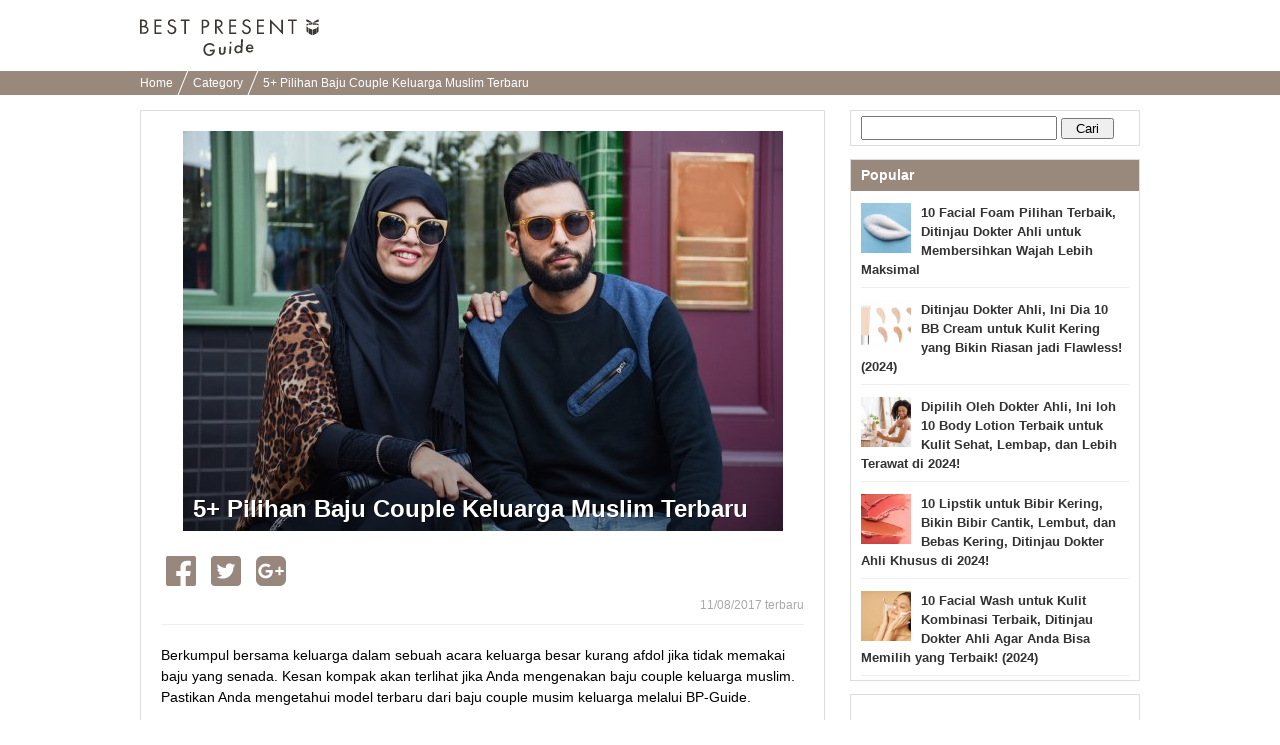

--- FILE ---
content_type: text/html; charset=utf-8
request_url: https://www.google.com/recaptcha/api2/aframe
body_size: 268
content:
<!DOCTYPE HTML><html><head><meta http-equiv="content-type" content="text/html; charset=UTF-8"></head><body><script nonce="kO-m-5DQE-l_Y6QfFIV_vg">/** Anti-fraud and anti-abuse applications only. See google.com/recaptcha */ try{var clients={'sodar':'https://pagead2.googlesyndication.com/pagead/sodar?'};window.addEventListener("message",function(a){try{if(a.source===window.parent){var b=JSON.parse(a.data);var c=clients[b['id']];if(c){var d=document.createElement('img');d.src=c+b['params']+'&rc='+(localStorage.getItem("rc::a")?sessionStorage.getItem("rc::b"):"");window.document.body.appendChild(d);sessionStorage.setItem("rc::e",parseInt(sessionStorage.getItem("rc::e")||0)+1);localStorage.setItem("rc::h",'1768871301937');}}}catch(b){}});window.parent.postMessage("_grecaptcha_ready", "*");}catch(b){}</script></body></html>

--- FILE ---
content_type: application/javascript; charset=utf-8
request_url: https://fundingchoicesmessages.google.com/f/AGSKWxVdAW2onzS12ljlvJwauHONgiO5xtyYPFHC8sFvHf0j8w7b5ODI4ZaE0h1RXjmyStbtg4dY4VOuQzf2MKfOZ0Zg8EjZbIEUFlruDzD8mSLXA8wkbQqYUCaHm0-m6hHPE7lj84xOGg==?fccs=W251bGwsbnVsbCxudWxsLG51bGwsbnVsbCxudWxsLFsxNzY4ODcxMzAyLDM2NDAwMDAwMF0sbnVsbCxudWxsLG51bGwsW251bGwsWzcsMTAsNl0sbnVsbCxudWxsLG51bGwsbnVsbCxudWxsLG51bGwsbnVsbCxudWxsLG51bGwsMV0sImh0dHBzOi8vYnAtZ3VpZGUuaWQvQVhVaXZ4aGEiLG51bGwsW1s4LCJNOWxrelVhWkRzZyJdLFs5LCJlbi1VUyJdLFsxNiwiWzEsMSwxXSJdLFsxOSwiMiJdLFsyNCwiIl0sWzI5LCJmYWxzZSJdXV0
body_size: 137
content:
if (typeof __googlefc.fcKernelManager.run === 'function') {"use strict";this.default_ContributorServingResponseClientJs=this.default_ContributorServingResponseClientJs||{};(function(_){var window=this;
try{
var np=function(a){this.A=_.t(a)};_.u(np,_.J);var op=function(a){this.A=_.t(a)};_.u(op,_.J);op.prototype.getWhitelistStatus=function(){return _.F(this,2)};var pp=function(a){this.A=_.t(a)};_.u(pp,_.J);var qp=_.Zc(pp),rp=function(a,b,c){this.B=a;this.j=_.A(b,np,1);this.l=_.A(b,_.Nk,3);this.F=_.A(b,op,4);a=this.B.location.hostname;this.D=_.Dg(this.j,2)&&_.O(this.j,2)!==""?_.O(this.j,2):a;a=new _.Og(_.Ok(this.l));this.C=new _.bh(_.q.document,this.D,a);this.console=null;this.o=new _.jp(this.B,c,a)};
rp.prototype.run=function(){if(_.O(this.j,3)){var a=this.C,b=_.O(this.j,3),c=_.dh(a),d=new _.Ug;b=_.fg(d,1,b);c=_.C(c,1,b);_.hh(a,c)}else _.eh(this.C,"FCNEC");_.lp(this.o,_.A(this.l,_.Ae,1),this.l.getDefaultConsentRevocationText(),this.l.getDefaultConsentRevocationCloseText(),this.l.getDefaultConsentRevocationAttestationText(),this.D);_.mp(this.o,_.F(this.F,1),this.F.getWhitelistStatus());var e;a=(e=this.B.googlefc)==null?void 0:e.__executeManualDeployment;a!==void 0&&typeof a==="function"&&_.Qo(this.o.G,
"manualDeploymentApi")};var sp=function(){};sp.prototype.run=function(a,b,c){var d;return _.v(function(e){d=qp(b);(new rp(a,d,c)).run();return e.return({})})};_.Rk(7,new sp);
}catch(e){_._DumpException(e)}
}).call(this,this.default_ContributorServingResponseClientJs);
// Google Inc.

//# sourceURL=/_/mss/boq-content-ads-contributor/_/js/k=boq-content-ads-contributor.ContributorServingResponseClientJs.en_US.M9lkzUaZDsg.es5.O/d=1/exm=ad_blocking_detection_executable,kernel_loader,loader_js_executable,web_iab_us_states_signal_executable/ed=1/rs=AJlcJMzanTQvnnVdXXtZinnKRQ21NfsPog/m=cookie_refresh_executable
__googlefc.fcKernelManager.run('\x5b\x5b\x5b7,\x22\x5b\x5bnull,\\\x22bp-guide.id\\\x22,\\\x22AKsRol8chKo_hI1VzEyLn2ipu6TCrZuXmzE-FWbM8nyO0wg4ZH8vEg3gKVZEj0h1Qw4O2jwVcqEBF98y560as5q7z7D5VXasA-ge5l3aYNf9NTIFQgqth0FmO2pE1IdmLsccAYrt4C7VSs9_QdKkca4w0jVTCtMSTA\\\\u003d\\\\u003d\\\x22\x5d,null,\x5b\x5bnull,null,null,\\\x22https:\/\/fundingchoicesmessages.google.com\/f\/AGSKWxWUNYiM9I3sTpUquRk349y2a_oKDJZFn7mrwYnU7eZLOtAvSjIrF29bJ7lbu7GO9Y3OXCBuVndT6o5fmhapFRY1VXaNhSaASGCM1XyaDw0SUmKph0gQe3rGkj1BX7Hu0gZGn_hZgA\\\\u003d\\\\u003d\\\x22\x5d,null,null,\x5bnull,null,null,\\\x22https:\/\/fundingchoicesmessages.google.com\/el\/AGSKWxXIpmyZGi70fd-BtHi06on5R5woGw33iMHqJrOVeiE70LE7t8Ms8c7K043uMYRE1SejObQ0Y1V-sgOAfftGzEtEWdTPBEm3H5lLhs-YI7SOZiEVlIPRApEup_PASyiYlYENOZfqzg\\\\u003d\\\\u003d\\\x22\x5d,null,\x5bnull,\x5b7,10,6\x5d,null,null,null,null,null,null,null,null,null,1\x5d\x5d,\x5b3,1\x5d\x5d\x22\x5d\x5d,\x5bnull,null,null,\x22https:\/\/fundingchoicesmessages.google.com\/f\/AGSKWxX1G_2qpSeuFTu16uFvJlbqcS9isUIQafr9dP4EwiJW5yuVaoufRgP5QYw3ZHl39n5_rqbTBxMOIVgxdDiuK6WoZSq68dKTWnfLqDyisueNBGMGWHSnnB1K_wXIJLG4gWndCu_AKQ\\u003d\\u003d\x22\x5d\x5d');}

--- FILE ---
content_type: application/javascript; charset=utf-8
request_url: https://fundingchoicesmessages.google.com/f/AGSKWxWhkMH5E0FVGiqKmbUevwec-W-gcVIjwIIfHJod8rEyNKQJtbitXEKsoYTfSKIlrWOrYG8PQ_qK8HKc3QnVDPeb0Ey3aB8ftLOK_ncPalYL9MlU8XSyxrUWKGiJnlo3vkly5cLJTxsqcInX_nTgzAsnBNG6DKc12bwLGjbVkzQs1zwY7nPeR4ECX9fG/_/trafficadpdf02./chinaadclient./popunder_/rightsideaddisplay./google_ads_
body_size: -1290
content:
window['e9ae98f7-fea5-4bbc-b2e7-be6ac652d7f9'] = true;